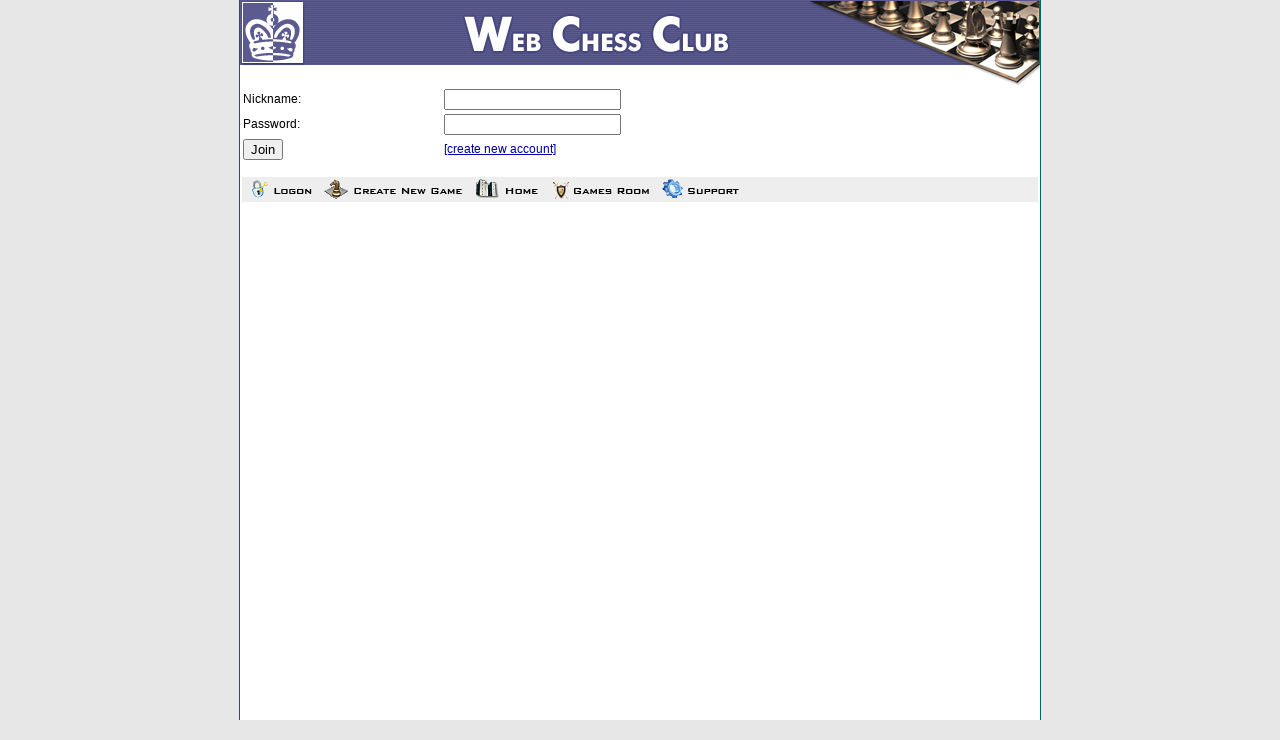

--- FILE ---
content_type: text/html; charset=UTF-8
request_url: http://overlans.com/wchess/Flogon.php
body_size: 1074
content:
<link rel="stylesheet" href="style.css" type="text/css">
<html>
<head>
<title></title>
</head>
<body>
<div class="principal">
<div style="Z-index:1;position: relative;top: 0px;left: 0px"><a href="index.php"><img src=wchess.png width="800" height="86" border="0"></a></div>
<form method="POST" action="Clogon.php">
  <table>
  <tr><td>Nickname:</td><td><input name="nick" type="text" value=""></td></tr>
  <tr><td>Password:</td><td><input name="pass" type="password" value=""></td></tr>
  <tr><td><input type="submit" value="Join"></td><td><a href="Fcreate_user.php">[create new account]</a></td></tr>
  </table>
</form>
<table width=800 border=0><tr bgcolor="#EEEEEE"><td><a href="Flogon.php"><img src="mlogon.gif" border=0></a><a href="Vlogon_create_game.php"><img src="mcreategame.gif" border=0></a><a href="home.php"><img src="mhome.gif" border=0></a><a href="games.php"><img src="mgamesroom.gif" border=0></a><a href="mailto:support@overlans.com?subject=WCC_Support_Question"><img src="msupport.gif" border=0></a><br></td></tr></table></div>
</body>
</html>


--- FILE ---
content_type: text/css
request_url: http://overlans.com/wchess/style.css
body_size: 835
content:
body{
 font-family: Arial;
 font-size: 12px;
 text-align: center;
 padding:0;
 margin:0;
 background:#E7E7E7;
 color: #000000;
}

A:link{
  color: #0000AA;
}

A:visited{
  color: #0000AA;
}

A:active{
   color: #0000FF;
}

.image_click{
  cursor:pointer;
}

table {
 width: 100%;
}
tr {
   font-size: 12px;
}

h1 {
   font-size: 20px;
   text-transform: uppercase;
   text-indent: 5px;
}

.header_tab {
   color: White;
   background-color: #000088;
   font-variant: small-caps;
   font-size: 80%;
}

.link_w {  
   color: white;
}


.principal {
         margin: auto;
         text-align: left;
         height:100%;
         min-height:100%;
         margin-bottom:-20px;
         color: #000000;
         width:800px;
         background:#fff;
         border-left: 1px solid #006666;
         border-right: 1px solid #006666;
}


